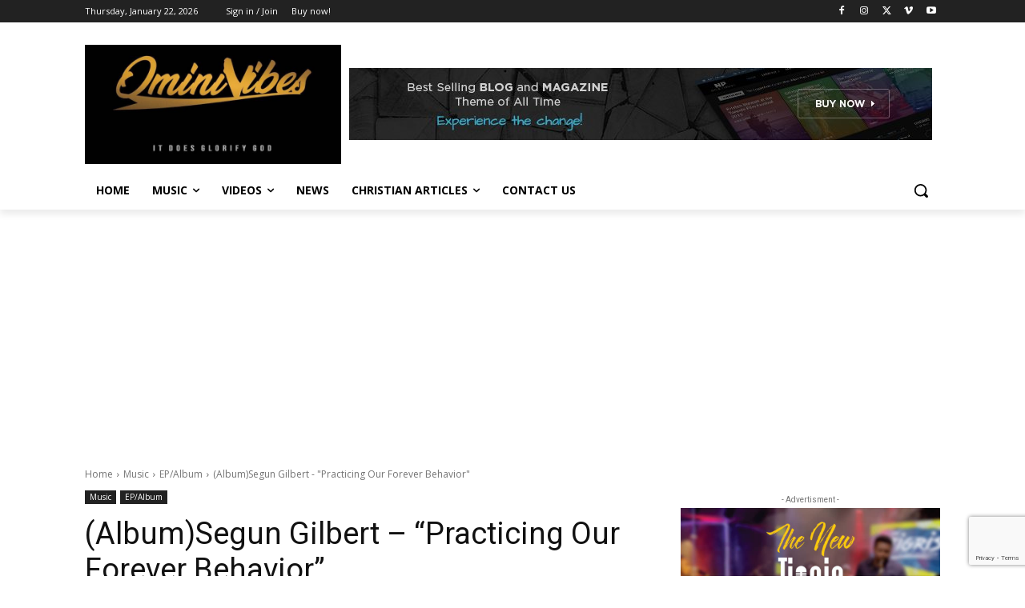

--- FILE ---
content_type: text/html; charset=utf-8
request_url: https://www.google.com/recaptcha/api2/anchor?ar=1&k=6LedK-4kAAAAAD4zTxv8XgY48Ug115a0lQ3CSs_E&co=aHR0cHM6Ly93d3cub21pbml2aWJlcy5jb206NDQz&hl=en&v=PoyoqOPhxBO7pBk68S4YbpHZ&size=invisible&anchor-ms=20000&execute-ms=30000&cb=nnmcifaywslk
body_size: 48785
content:
<!DOCTYPE HTML><html dir="ltr" lang="en"><head><meta http-equiv="Content-Type" content="text/html; charset=UTF-8">
<meta http-equiv="X-UA-Compatible" content="IE=edge">
<title>reCAPTCHA</title>
<style type="text/css">
/* cyrillic-ext */
@font-face {
  font-family: 'Roboto';
  font-style: normal;
  font-weight: 400;
  font-stretch: 100%;
  src: url(//fonts.gstatic.com/s/roboto/v48/KFO7CnqEu92Fr1ME7kSn66aGLdTylUAMa3GUBHMdazTgWw.woff2) format('woff2');
  unicode-range: U+0460-052F, U+1C80-1C8A, U+20B4, U+2DE0-2DFF, U+A640-A69F, U+FE2E-FE2F;
}
/* cyrillic */
@font-face {
  font-family: 'Roboto';
  font-style: normal;
  font-weight: 400;
  font-stretch: 100%;
  src: url(//fonts.gstatic.com/s/roboto/v48/KFO7CnqEu92Fr1ME7kSn66aGLdTylUAMa3iUBHMdazTgWw.woff2) format('woff2');
  unicode-range: U+0301, U+0400-045F, U+0490-0491, U+04B0-04B1, U+2116;
}
/* greek-ext */
@font-face {
  font-family: 'Roboto';
  font-style: normal;
  font-weight: 400;
  font-stretch: 100%;
  src: url(//fonts.gstatic.com/s/roboto/v48/KFO7CnqEu92Fr1ME7kSn66aGLdTylUAMa3CUBHMdazTgWw.woff2) format('woff2');
  unicode-range: U+1F00-1FFF;
}
/* greek */
@font-face {
  font-family: 'Roboto';
  font-style: normal;
  font-weight: 400;
  font-stretch: 100%;
  src: url(//fonts.gstatic.com/s/roboto/v48/KFO7CnqEu92Fr1ME7kSn66aGLdTylUAMa3-UBHMdazTgWw.woff2) format('woff2');
  unicode-range: U+0370-0377, U+037A-037F, U+0384-038A, U+038C, U+038E-03A1, U+03A3-03FF;
}
/* math */
@font-face {
  font-family: 'Roboto';
  font-style: normal;
  font-weight: 400;
  font-stretch: 100%;
  src: url(//fonts.gstatic.com/s/roboto/v48/KFO7CnqEu92Fr1ME7kSn66aGLdTylUAMawCUBHMdazTgWw.woff2) format('woff2');
  unicode-range: U+0302-0303, U+0305, U+0307-0308, U+0310, U+0312, U+0315, U+031A, U+0326-0327, U+032C, U+032F-0330, U+0332-0333, U+0338, U+033A, U+0346, U+034D, U+0391-03A1, U+03A3-03A9, U+03B1-03C9, U+03D1, U+03D5-03D6, U+03F0-03F1, U+03F4-03F5, U+2016-2017, U+2034-2038, U+203C, U+2040, U+2043, U+2047, U+2050, U+2057, U+205F, U+2070-2071, U+2074-208E, U+2090-209C, U+20D0-20DC, U+20E1, U+20E5-20EF, U+2100-2112, U+2114-2115, U+2117-2121, U+2123-214F, U+2190, U+2192, U+2194-21AE, U+21B0-21E5, U+21F1-21F2, U+21F4-2211, U+2213-2214, U+2216-22FF, U+2308-230B, U+2310, U+2319, U+231C-2321, U+2336-237A, U+237C, U+2395, U+239B-23B7, U+23D0, U+23DC-23E1, U+2474-2475, U+25AF, U+25B3, U+25B7, U+25BD, U+25C1, U+25CA, U+25CC, U+25FB, U+266D-266F, U+27C0-27FF, U+2900-2AFF, U+2B0E-2B11, U+2B30-2B4C, U+2BFE, U+3030, U+FF5B, U+FF5D, U+1D400-1D7FF, U+1EE00-1EEFF;
}
/* symbols */
@font-face {
  font-family: 'Roboto';
  font-style: normal;
  font-weight: 400;
  font-stretch: 100%;
  src: url(//fonts.gstatic.com/s/roboto/v48/KFO7CnqEu92Fr1ME7kSn66aGLdTylUAMaxKUBHMdazTgWw.woff2) format('woff2');
  unicode-range: U+0001-000C, U+000E-001F, U+007F-009F, U+20DD-20E0, U+20E2-20E4, U+2150-218F, U+2190, U+2192, U+2194-2199, U+21AF, U+21E6-21F0, U+21F3, U+2218-2219, U+2299, U+22C4-22C6, U+2300-243F, U+2440-244A, U+2460-24FF, U+25A0-27BF, U+2800-28FF, U+2921-2922, U+2981, U+29BF, U+29EB, U+2B00-2BFF, U+4DC0-4DFF, U+FFF9-FFFB, U+10140-1018E, U+10190-1019C, U+101A0, U+101D0-101FD, U+102E0-102FB, U+10E60-10E7E, U+1D2C0-1D2D3, U+1D2E0-1D37F, U+1F000-1F0FF, U+1F100-1F1AD, U+1F1E6-1F1FF, U+1F30D-1F30F, U+1F315, U+1F31C, U+1F31E, U+1F320-1F32C, U+1F336, U+1F378, U+1F37D, U+1F382, U+1F393-1F39F, U+1F3A7-1F3A8, U+1F3AC-1F3AF, U+1F3C2, U+1F3C4-1F3C6, U+1F3CA-1F3CE, U+1F3D4-1F3E0, U+1F3ED, U+1F3F1-1F3F3, U+1F3F5-1F3F7, U+1F408, U+1F415, U+1F41F, U+1F426, U+1F43F, U+1F441-1F442, U+1F444, U+1F446-1F449, U+1F44C-1F44E, U+1F453, U+1F46A, U+1F47D, U+1F4A3, U+1F4B0, U+1F4B3, U+1F4B9, U+1F4BB, U+1F4BF, U+1F4C8-1F4CB, U+1F4D6, U+1F4DA, U+1F4DF, U+1F4E3-1F4E6, U+1F4EA-1F4ED, U+1F4F7, U+1F4F9-1F4FB, U+1F4FD-1F4FE, U+1F503, U+1F507-1F50B, U+1F50D, U+1F512-1F513, U+1F53E-1F54A, U+1F54F-1F5FA, U+1F610, U+1F650-1F67F, U+1F687, U+1F68D, U+1F691, U+1F694, U+1F698, U+1F6AD, U+1F6B2, U+1F6B9-1F6BA, U+1F6BC, U+1F6C6-1F6CF, U+1F6D3-1F6D7, U+1F6E0-1F6EA, U+1F6F0-1F6F3, U+1F6F7-1F6FC, U+1F700-1F7FF, U+1F800-1F80B, U+1F810-1F847, U+1F850-1F859, U+1F860-1F887, U+1F890-1F8AD, U+1F8B0-1F8BB, U+1F8C0-1F8C1, U+1F900-1F90B, U+1F93B, U+1F946, U+1F984, U+1F996, U+1F9E9, U+1FA00-1FA6F, U+1FA70-1FA7C, U+1FA80-1FA89, U+1FA8F-1FAC6, U+1FACE-1FADC, U+1FADF-1FAE9, U+1FAF0-1FAF8, U+1FB00-1FBFF;
}
/* vietnamese */
@font-face {
  font-family: 'Roboto';
  font-style: normal;
  font-weight: 400;
  font-stretch: 100%;
  src: url(//fonts.gstatic.com/s/roboto/v48/KFO7CnqEu92Fr1ME7kSn66aGLdTylUAMa3OUBHMdazTgWw.woff2) format('woff2');
  unicode-range: U+0102-0103, U+0110-0111, U+0128-0129, U+0168-0169, U+01A0-01A1, U+01AF-01B0, U+0300-0301, U+0303-0304, U+0308-0309, U+0323, U+0329, U+1EA0-1EF9, U+20AB;
}
/* latin-ext */
@font-face {
  font-family: 'Roboto';
  font-style: normal;
  font-weight: 400;
  font-stretch: 100%;
  src: url(//fonts.gstatic.com/s/roboto/v48/KFO7CnqEu92Fr1ME7kSn66aGLdTylUAMa3KUBHMdazTgWw.woff2) format('woff2');
  unicode-range: U+0100-02BA, U+02BD-02C5, U+02C7-02CC, U+02CE-02D7, U+02DD-02FF, U+0304, U+0308, U+0329, U+1D00-1DBF, U+1E00-1E9F, U+1EF2-1EFF, U+2020, U+20A0-20AB, U+20AD-20C0, U+2113, U+2C60-2C7F, U+A720-A7FF;
}
/* latin */
@font-face {
  font-family: 'Roboto';
  font-style: normal;
  font-weight: 400;
  font-stretch: 100%;
  src: url(//fonts.gstatic.com/s/roboto/v48/KFO7CnqEu92Fr1ME7kSn66aGLdTylUAMa3yUBHMdazQ.woff2) format('woff2');
  unicode-range: U+0000-00FF, U+0131, U+0152-0153, U+02BB-02BC, U+02C6, U+02DA, U+02DC, U+0304, U+0308, U+0329, U+2000-206F, U+20AC, U+2122, U+2191, U+2193, U+2212, U+2215, U+FEFF, U+FFFD;
}
/* cyrillic-ext */
@font-face {
  font-family: 'Roboto';
  font-style: normal;
  font-weight: 500;
  font-stretch: 100%;
  src: url(//fonts.gstatic.com/s/roboto/v48/KFO7CnqEu92Fr1ME7kSn66aGLdTylUAMa3GUBHMdazTgWw.woff2) format('woff2');
  unicode-range: U+0460-052F, U+1C80-1C8A, U+20B4, U+2DE0-2DFF, U+A640-A69F, U+FE2E-FE2F;
}
/* cyrillic */
@font-face {
  font-family: 'Roboto';
  font-style: normal;
  font-weight: 500;
  font-stretch: 100%;
  src: url(//fonts.gstatic.com/s/roboto/v48/KFO7CnqEu92Fr1ME7kSn66aGLdTylUAMa3iUBHMdazTgWw.woff2) format('woff2');
  unicode-range: U+0301, U+0400-045F, U+0490-0491, U+04B0-04B1, U+2116;
}
/* greek-ext */
@font-face {
  font-family: 'Roboto';
  font-style: normal;
  font-weight: 500;
  font-stretch: 100%;
  src: url(//fonts.gstatic.com/s/roboto/v48/KFO7CnqEu92Fr1ME7kSn66aGLdTylUAMa3CUBHMdazTgWw.woff2) format('woff2');
  unicode-range: U+1F00-1FFF;
}
/* greek */
@font-face {
  font-family: 'Roboto';
  font-style: normal;
  font-weight: 500;
  font-stretch: 100%;
  src: url(//fonts.gstatic.com/s/roboto/v48/KFO7CnqEu92Fr1ME7kSn66aGLdTylUAMa3-UBHMdazTgWw.woff2) format('woff2');
  unicode-range: U+0370-0377, U+037A-037F, U+0384-038A, U+038C, U+038E-03A1, U+03A3-03FF;
}
/* math */
@font-face {
  font-family: 'Roboto';
  font-style: normal;
  font-weight: 500;
  font-stretch: 100%;
  src: url(//fonts.gstatic.com/s/roboto/v48/KFO7CnqEu92Fr1ME7kSn66aGLdTylUAMawCUBHMdazTgWw.woff2) format('woff2');
  unicode-range: U+0302-0303, U+0305, U+0307-0308, U+0310, U+0312, U+0315, U+031A, U+0326-0327, U+032C, U+032F-0330, U+0332-0333, U+0338, U+033A, U+0346, U+034D, U+0391-03A1, U+03A3-03A9, U+03B1-03C9, U+03D1, U+03D5-03D6, U+03F0-03F1, U+03F4-03F5, U+2016-2017, U+2034-2038, U+203C, U+2040, U+2043, U+2047, U+2050, U+2057, U+205F, U+2070-2071, U+2074-208E, U+2090-209C, U+20D0-20DC, U+20E1, U+20E5-20EF, U+2100-2112, U+2114-2115, U+2117-2121, U+2123-214F, U+2190, U+2192, U+2194-21AE, U+21B0-21E5, U+21F1-21F2, U+21F4-2211, U+2213-2214, U+2216-22FF, U+2308-230B, U+2310, U+2319, U+231C-2321, U+2336-237A, U+237C, U+2395, U+239B-23B7, U+23D0, U+23DC-23E1, U+2474-2475, U+25AF, U+25B3, U+25B7, U+25BD, U+25C1, U+25CA, U+25CC, U+25FB, U+266D-266F, U+27C0-27FF, U+2900-2AFF, U+2B0E-2B11, U+2B30-2B4C, U+2BFE, U+3030, U+FF5B, U+FF5D, U+1D400-1D7FF, U+1EE00-1EEFF;
}
/* symbols */
@font-face {
  font-family: 'Roboto';
  font-style: normal;
  font-weight: 500;
  font-stretch: 100%;
  src: url(//fonts.gstatic.com/s/roboto/v48/KFO7CnqEu92Fr1ME7kSn66aGLdTylUAMaxKUBHMdazTgWw.woff2) format('woff2');
  unicode-range: U+0001-000C, U+000E-001F, U+007F-009F, U+20DD-20E0, U+20E2-20E4, U+2150-218F, U+2190, U+2192, U+2194-2199, U+21AF, U+21E6-21F0, U+21F3, U+2218-2219, U+2299, U+22C4-22C6, U+2300-243F, U+2440-244A, U+2460-24FF, U+25A0-27BF, U+2800-28FF, U+2921-2922, U+2981, U+29BF, U+29EB, U+2B00-2BFF, U+4DC0-4DFF, U+FFF9-FFFB, U+10140-1018E, U+10190-1019C, U+101A0, U+101D0-101FD, U+102E0-102FB, U+10E60-10E7E, U+1D2C0-1D2D3, U+1D2E0-1D37F, U+1F000-1F0FF, U+1F100-1F1AD, U+1F1E6-1F1FF, U+1F30D-1F30F, U+1F315, U+1F31C, U+1F31E, U+1F320-1F32C, U+1F336, U+1F378, U+1F37D, U+1F382, U+1F393-1F39F, U+1F3A7-1F3A8, U+1F3AC-1F3AF, U+1F3C2, U+1F3C4-1F3C6, U+1F3CA-1F3CE, U+1F3D4-1F3E0, U+1F3ED, U+1F3F1-1F3F3, U+1F3F5-1F3F7, U+1F408, U+1F415, U+1F41F, U+1F426, U+1F43F, U+1F441-1F442, U+1F444, U+1F446-1F449, U+1F44C-1F44E, U+1F453, U+1F46A, U+1F47D, U+1F4A3, U+1F4B0, U+1F4B3, U+1F4B9, U+1F4BB, U+1F4BF, U+1F4C8-1F4CB, U+1F4D6, U+1F4DA, U+1F4DF, U+1F4E3-1F4E6, U+1F4EA-1F4ED, U+1F4F7, U+1F4F9-1F4FB, U+1F4FD-1F4FE, U+1F503, U+1F507-1F50B, U+1F50D, U+1F512-1F513, U+1F53E-1F54A, U+1F54F-1F5FA, U+1F610, U+1F650-1F67F, U+1F687, U+1F68D, U+1F691, U+1F694, U+1F698, U+1F6AD, U+1F6B2, U+1F6B9-1F6BA, U+1F6BC, U+1F6C6-1F6CF, U+1F6D3-1F6D7, U+1F6E0-1F6EA, U+1F6F0-1F6F3, U+1F6F7-1F6FC, U+1F700-1F7FF, U+1F800-1F80B, U+1F810-1F847, U+1F850-1F859, U+1F860-1F887, U+1F890-1F8AD, U+1F8B0-1F8BB, U+1F8C0-1F8C1, U+1F900-1F90B, U+1F93B, U+1F946, U+1F984, U+1F996, U+1F9E9, U+1FA00-1FA6F, U+1FA70-1FA7C, U+1FA80-1FA89, U+1FA8F-1FAC6, U+1FACE-1FADC, U+1FADF-1FAE9, U+1FAF0-1FAF8, U+1FB00-1FBFF;
}
/* vietnamese */
@font-face {
  font-family: 'Roboto';
  font-style: normal;
  font-weight: 500;
  font-stretch: 100%;
  src: url(//fonts.gstatic.com/s/roboto/v48/KFO7CnqEu92Fr1ME7kSn66aGLdTylUAMa3OUBHMdazTgWw.woff2) format('woff2');
  unicode-range: U+0102-0103, U+0110-0111, U+0128-0129, U+0168-0169, U+01A0-01A1, U+01AF-01B0, U+0300-0301, U+0303-0304, U+0308-0309, U+0323, U+0329, U+1EA0-1EF9, U+20AB;
}
/* latin-ext */
@font-face {
  font-family: 'Roboto';
  font-style: normal;
  font-weight: 500;
  font-stretch: 100%;
  src: url(//fonts.gstatic.com/s/roboto/v48/KFO7CnqEu92Fr1ME7kSn66aGLdTylUAMa3KUBHMdazTgWw.woff2) format('woff2');
  unicode-range: U+0100-02BA, U+02BD-02C5, U+02C7-02CC, U+02CE-02D7, U+02DD-02FF, U+0304, U+0308, U+0329, U+1D00-1DBF, U+1E00-1E9F, U+1EF2-1EFF, U+2020, U+20A0-20AB, U+20AD-20C0, U+2113, U+2C60-2C7F, U+A720-A7FF;
}
/* latin */
@font-face {
  font-family: 'Roboto';
  font-style: normal;
  font-weight: 500;
  font-stretch: 100%;
  src: url(//fonts.gstatic.com/s/roboto/v48/KFO7CnqEu92Fr1ME7kSn66aGLdTylUAMa3yUBHMdazQ.woff2) format('woff2');
  unicode-range: U+0000-00FF, U+0131, U+0152-0153, U+02BB-02BC, U+02C6, U+02DA, U+02DC, U+0304, U+0308, U+0329, U+2000-206F, U+20AC, U+2122, U+2191, U+2193, U+2212, U+2215, U+FEFF, U+FFFD;
}
/* cyrillic-ext */
@font-face {
  font-family: 'Roboto';
  font-style: normal;
  font-weight: 900;
  font-stretch: 100%;
  src: url(//fonts.gstatic.com/s/roboto/v48/KFO7CnqEu92Fr1ME7kSn66aGLdTylUAMa3GUBHMdazTgWw.woff2) format('woff2');
  unicode-range: U+0460-052F, U+1C80-1C8A, U+20B4, U+2DE0-2DFF, U+A640-A69F, U+FE2E-FE2F;
}
/* cyrillic */
@font-face {
  font-family: 'Roboto';
  font-style: normal;
  font-weight: 900;
  font-stretch: 100%;
  src: url(//fonts.gstatic.com/s/roboto/v48/KFO7CnqEu92Fr1ME7kSn66aGLdTylUAMa3iUBHMdazTgWw.woff2) format('woff2');
  unicode-range: U+0301, U+0400-045F, U+0490-0491, U+04B0-04B1, U+2116;
}
/* greek-ext */
@font-face {
  font-family: 'Roboto';
  font-style: normal;
  font-weight: 900;
  font-stretch: 100%;
  src: url(//fonts.gstatic.com/s/roboto/v48/KFO7CnqEu92Fr1ME7kSn66aGLdTylUAMa3CUBHMdazTgWw.woff2) format('woff2');
  unicode-range: U+1F00-1FFF;
}
/* greek */
@font-face {
  font-family: 'Roboto';
  font-style: normal;
  font-weight: 900;
  font-stretch: 100%;
  src: url(//fonts.gstatic.com/s/roboto/v48/KFO7CnqEu92Fr1ME7kSn66aGLdTylUAMa3-UBHMdazTgWw.woff2) format('woff2');
  unicode-range: U+0370-0377, U+037A-037F, U+0384-038A, U+038C, U+038E-03A1, U+03A3-03FF;
}
/* math */
@font-face {
  font-family: 'Roboto';
  font-style: normal;
  font-weight: 900;
  font-stretch: 100%;
  src: url(//fonts.gstatic.com/s/roboto/v48/KFO7CnqEu92Fr1ME7kSn66aGLdTylUAMawCUBHMdazTgWw.woff2) format('woff2');
  unicode-range: U+0302-0303, U+0305, U+0307-0308, U+0310, U+0312, U+0315, U+031A, U+0326-0327, U+032C, U+032F-0330, U+0332-0333, U+0338, U+033A, U+0346, U+034D, U+0391-03A1, U+03A3-03A9, U+03B1-03C9, U+03D1, U+03D5-03D6, U+03F0-03F1, U+03F4-03F5, U+2016-2017, U+2034-2038, U+203C, U+2040, U+2043, U+2047, U+2050, U+2057, U+205F, U+2070-2071, U+2074-208E, U+2090-209C, U+20D0-20DC, U+20E1, U+20E5-20EF, U+2100-2112, U+2114-2115, U+2117-2121, U+2123-214F, U+2190, U+2192, U+2194-21AE, U+21B0-21E5, U+21F1-21F2, U+21F4-2211, U+2213-2214, U+2216-22FF, U+2308-230B, U+2310, U+2319, U+231C-2321, U+2336-237A, U+237C, U+2395, U+239B-23B7, U+23D0, U+23DC-23E1, U+2474-2475, U+25AF, U+25B3, U+25B7, U+25BD, U+25C1, U+25CA, U+25CC, U+25FB, U+266D-266F, U+27C0-27FF, U+2900-2AFF, U+2B0E-2B11, U+2B30-2B4C, U+2BFE, U+3030, U+FF5B, U+FF5D, U+1D400-1D7FF, U+1EE00-1EEFF;
}
/* symbols */
@font-face {
  font-family: 'Roboto';
  font-style: normal;
  font-weight: 900;
  font-stretch: 100%;
  src: url(//fonts.gstatic.com/s/roboto/v48/KFO7CnqEu92Fr1ME7kSn66aGLdTylUAMaxKUBHMdazTgWw.woff2) format('woff2');
  unicode-range: U+0001-000C, U+000E-001F, U+007F-009F, U+20DD-20E0, U+20E2-20E4, U+2150-218F, U+2190, U+2192, U+2194-2199, U+21AF, U+21E6-21F0, U+21F3, U+2218-2219, U+2299, U+22C4-22C6, U+2300-243F, U+2440-244A, U+2460-24FF, U+25A0-27BF, U+2800-28FF, U+2921-2922, U+2981, U+29BF, U+29EB, U+2B00-2BFF, U+4DC0-4DFF, U+FFF9-FFFB, U+10140-1018E, U+10190-1019C, U+101A0, U+101D0-101FD, U+102E0-102FB, U+10E60-10E7E, U+1D2C0-1D2D3, U+1D2E0-1D37F, U+1F000-1F0FF, U+1F100-1F1AD, U+1F1E6-1F1FF, U+1F30D-1F30F, U+1F315, U+1F31C, U+1F31E, U+1F320-1F32C, U+1F336, U+1F378, U+1F37D, U+1F382, U+1F393-1F39F, U+1F3A7-1F3A8, U+1F3AC-1F3AF, U+1F3C2, U+1F3C4-1F3C6, U+1F3CA-1F3CE, U+1F3D4-1F3E0, U+1F3ED, U+1F3F1-1F3F3, U+1F3F5-1F3F7, U+1F408, U+1F415, U+1F41F, U+1F426, U+1F43F, U+1F441-1F442, U+1F444, U+1F446-1F449, U+1F44C-1F44E, U+1F453, U+1F46A, U+1F47D, U+1F4A3, U+1F4B0, U+1F4B3, U+1F4B9, U+1F4BB, U+1F4BF, U+1F4C8-1F4CB, U+1F4D6, U+1F4DA, U+1F4DF, U+1F4E3-1F4E6, U+1F4EA-1F4ED, U+1F4F7, U+1F4F9-1F4FB, U+1F4FD-1F4FE, U+1F503, U+1F507-1F50B, U+1F50D, U+1F512-1F513, U+1F53E-1F54A, U+1F54F-1F5FA, U+1F610, U+1F650-1F67F, U+1F687, U+1F68D, U+1F691, U+1F694, U+1F698, U+1F6AD, U+1F6B2, U+1F6B9-1F6BA, U+1F6BC, U+1F6C6-1F6CF, U+1F6D3-1F6D7, U+1F6E0-1F6EA, U+1F6F0-1F6F3, U+1F6F7-1F6FC, U+1F700-1F7FF, U+1F800-1F80B, U+1F810-1F847, U+1F850-1F859, U+1F860-1F887, U+1F890-1F8AD, U+1F8B0-1F8BB, U+1F8C0-1F8C1, U+1F900-1F90B, U+1F93B, U+1F946, U+1F984, U+1F996, U+1F9E9, U+1FA00-1FA6F, U+1FA70-1FA7C, U+1FA80-1FA89, U+1FA8F-1FAC6, U+1FACE-1FADC, U+1FADF-1FAE9, U+1FAF0-1FAF8, U+1FB00-1FBFF;
}
/* vietnamese */
@font-face {
  font-family: 'Roboto';
  font-style: normal;
  font-weight: 900;
  font-stretch: 100%;
  src: url(//fonts.gstatic.com/s/roboto/v48/KFO7CnqEu92Fr1ME7kSn66aGLdTylUAMa3OUBHMdazTgWw.woff2) format('woff2');
  unicode-range: U+0102-0103, U+0110-0111, U+0128-0129, U+0168-0169, U+01A0-01A1, U+01AF-01B0, U+0300-0301, U+0303-0304, U+0308-0309, U+0323, U+0329, U+1EA0-1EF9, U+20AB;
}
/* latin-ext */
@font-face {
  font-family: 'Roboto';
  font-style: normal;
  font-weight: 900;
  font-stretch: 100%;
  src: url(//fonts.gstatic.com/s/roboto/v48/KFO7CnqEu92Fr1ME7kSn66aGLdTylUAMa3KUBHMdazTgWw.woff2) format('woff2');
  unicode-range: U+0100-02BA, U+02BD-02C5, U+02C7-02CC, U+02CE-02D7, U+02DD-02FF, U+0304, U+0308, U+0329, U+1D00-1DBF, U+1E00-1E9F, U+1EF2-1EFF, U+2020, U+20A0-20AB, U+20AD-20C0, U+2113, U+2C60-2C7F, U+A720-A7FF;
}
/* latin */
@font-face {
  font-family: 'Roboto';
  font-style: normal;
  font-weight: 900;
  font-stretch: 100%;
  src: url(//fonts.gstatic.com/s/roboto/v48/KFO7CnqEu92Fr1ME7kSn66aGLdTylUAMa3yUBHMdazQ.woff2) format('woff2');
  unicode-range: U+0000-00FF, U+0131, U+0152-0153, U+02BB-02BC, U+02C6, U+02DA, U+02DC, U+0304, U+0308, U+0329, U+2000-206F, U+20AC, U+2122, U+2191, U+2193, U+2212, U+2215, U+FEFF, U+FFFD;
}

</style>
<link rel="stylesheet" type="text/css" href="https://www.gstatic.com/recaptcha/releases/PoyoqOPhxBO7pBk68S4YbpHZ/styles__ltr.css">
<script nonce="2J3C31vyx6-4Lzeg6qKEyw" type="text/javascript">window['__recaptcha_api'] = 'https://www.google.com/recaptcha/api2/';</script>
<script type="text/javascript" src="https://www.gstatic.com/recaptcha/releases/PoyoqOPhxBO7pBk68S4YbpHZ/recaptcha__en.js" nonce="2J3C31vyx6-4Lzeg6qKEyw">
      
    </script></head>
<body><div id="rc-anchor-alert" class="rc-anchor-alert"></div>
<input type="hidden" id="recaptcha-token" value="[base64]">
<script type="text/javascript" nonce="2J3C31vyx6-4Lzeg6qKEyw">
      recaptcha.anchor.Main.init("[\x22ainput\x22,[\x22bgdata\x22,\x22\x22,\[base64]/[base64]/[base64]/[base64]/[base64]/[base64]/KGcoTywyNTMsTy5PKSxVRyhPLEMpKTpnKE8sMjUzLEMpLE8pKSxsKSksTykpfSxieT1mdW5jdGlvbihDLE8sdSxsKXtmb3IobD0odT1SKEMpLDApO08+MDtPLS0pbD1sPDw4fFooQyk7ZyhDLHUsbCl9LFVHPWZ1bmN0aW9uKEMsTyl7Qy5pLmxlbmd0aD4xMDQ/[base64]/[base64]/[base64]/[base64]/[base64]/[base64]/[base64]\\u003d\x22,\[base64]\x22,\x22M3RqD8KUw4XDv8KWwoUpw77DocOiUMO8w7tNwqgGfxjDi8K1w5gFezNjwqBMKRbCuCDCugnCpxdKw7Q1esKxwq3DtC5Wwq9ZJ2DDoQHCmcK/[base64]/Cl8K/EcKbw4zCi8KXEk4RQE1VNMOhXUjDlsOIEH7Ck1U5RMKIwovDtsOFw65xQcK4A8K+wqEOw7wCdTTCqsOnw6rCnMK8SBodw7oKw7TChcKUSsKkJcOlTMK/[base64]/[base64]/wp/CvhTDpD7CgMOCeUNowo4NwpZLTcKsegvCiMOOw77ClzvCp0pdw5nDjknDqCTCgRVvwqHDr8OowqwGw6kFa8KIKGrCiMKqAMOhwqzDgwkQwrLDmsKBAQQmRMOhH2YNQMOndXXDl8Kxw6HDrGtyNQoOw6DCkMOZw4RXwqPDnlrCkRJ/w7zCkwlQwrgwdiUlZW/Ck8K/w7HChcKuw7I5NjHCpxxqwolhNMKxc8K1wqPCuhQFVTrCi27DkE0Jw6kXw5nDqCtCWHtRDMKgw4pMw4V4wrIYw4fDrSDCrTbCvMKKwq/DlCg/ZsKtwqvDjxkZfMO7w47DjcK9w6vDol7Cq1NUWcOlFcKnA8Khw4fDn8KzDxl4wrHCtsO/[base64]/KGdXwqtTw54Nb8KjIMOGw5PDlA3CrXZSblLDiDLDnsKIAcOiQ0I2w4QLVBPCuhdDwqk+w4PDmcOoC3DCmGfDvMKvdMK/[base64]/DucK+ZnLDjExkeMKvOVbDn1HCmFHDog1iFMK7FcO6w7bDoMKCw6jDiMKWasK9w7fCnG/DmUzDiCgrwq1UwpRAwrxOD8Khw6PDt8ONIcKYwqvCnh7DlcKKY8OKw4/ClMKtw6jCssKsw5JiwrgSw7NSaBPCtCLDtG8JesKrScK2SsO6w4XDvlQ/w5JfYknClAZQwpQVLCLCm8K0wojCtsODwonDhRAew7/DpMOXW8OWwop1wrdtc8K2wotUYcKjw5/[base64]/CtTEWwqfDr8O+w5QIIMOqeFnClsKyZm3Cs29cWcO/FcK8wozDg8KtVsKBNcOpPHRvw6PCl8KUwpnCqMKDIifDg8OZw5N8eMKww7jDpsK3woBVERPCn8KVE1AsWRLDhMOOw5PCjMKrGkk0K8KWMMOjwqYswo03f3nDgMONwrUkwoHCvV/DmFvDtcK3aMK4SQ0fK8O6wrhXwpnDshLDucOHUMOTfRfDpMKfUsKRw7wddjEyDUJFZsODU23CmMOxR8OPw7HDnMOkH8Oyw6hEwqPCpMK/[base64]/wo5kw6w0V8Onw7JwW1nCrjhww5sQbcOCV0zCujPCrD/Cp0hkKcKUDsKhWsOHAcKLSsOxw4MpJ11LFxfCjcOLSwLDlcKfw5/DkzPCjcOIw7BWfC/DlGDCg2l2wq4OWsKCHsOvw6RMDG45V8KRwr9UOcOqVxrDgCbDhjooEyktZ8K+woJfecK0wpgXwrRlw5vCjHhfwrt7dzbDpMOpcsOwAiXDvBRoFUjDtGbCgcOHTcObGyYXV1vDh8OgwqvDjRnCgzQfwr/CpWXCtMKQw6/Dk8O+NcOSwpbDqMK8EQckHcOuw4XDgxtaw43DjnvDrsKHElbDgGltejwtw4XCmn3CtsKVwqbDl25vwocHw5VXwqdhdEHDjlTDscKKw6PDpcK3W8KlQztpYC/DocKcHw3Dul4DwpnCjG9Mw40xFllkfCxSwqfCr8KRIRIGwp3Cp1V/w7g8wrDCj8KEewLClcKWwr7CjXPDsREGw5LDlsOBFMOcwozCksORw6BTwpxRC8O2CsKBNsOywoXCmsOyw7jDhkjClT/DlsOoQMKWw5vChMKmaMOCwowkaDzCtAnDqjFKwpHClkp7wojDiMOFJMKWW8OyKz3ClnHCuMObOMOtwopZw4rCocKywrLDiwZrKcO2NAXCmGfCrUbDgEjDn3BjwosDHcK5w47DjcOvwqJifRTCnHVXaHrDtcOqIMKHZCwdw4xRfMK5fcONw4jDjcOxIgzCk8KDwq/DqndqwrvCusOkHsOgfMOFAxzDtsKuMcOFbyI7w4kowprClMO9L8OgOcOQwoDCunrCtFIAw53DvRnDshNdwpXCpj0dw7lXAWQcw7hdwrtrHQXDuTHCpcK/w47ChHnCvsO7GMODOGBXM8KgOcOlwpjDpUrChcOPZcOyMD/DgcKGwoPDtsKVFxLClMOBf8KQwrpJwpjDnMOrwqDCi8OLZx/ChAXCs8Krw70VwpzCuMKwPikAL0pKwqvCiVFANC7ClwZMwr/[base64]/DjXfDphLCmErDoisBTHnDlH81MRdYFMKoZDLDk8OIwp/DusKQwrh0w58Uw5LCs1LCikVLd8KVGjsveCPCo8O5FTHDicO7wpHDmhx3IXPCkMKWwqBcccOYwrwlwoV3F8O/aBI+N8Osw6kvZ0dgwq8UVcO1wqcIwqZmAcOURBbDm8Opw5QFw4HCusKXEMKswoZjZcKkdVHDnVTCqVrDmEN/w4lYRysLZT3DhC91a8OTw4cYwoTCisOWwrvDnXgkNcKRaMK6QWReEMOxwoQUwovCqS5+wr89wpFnw4jChzt1PAlQM8K2woXDkxrDpMKZwozCrA/CsUXDqG4wwpvDgzZ2wq3DrhxaacOdQRMLPsK/BsOTDCTDlcKbMsOuwpHDvMKwEDxvwqxyQxZYw7h2w7jCp8OKw4TDkTLCu8Opw6MJU8KBVX/Cg8KUQ3F/[base64]/CtjvDhMKow5RZdcOedsKJwq5BFwrCnDnCsyZrwqV5RCjCg8K/w4bDs0wmODl7woZuwoxdwo1IFDTDgEbDlx1Pwol6w7sPw7RxwofDrlfCgcKqwpfDpsO2RSY2w4/Cgz/DtMKPwpjCnRPCiXAAC0hPw43Dsz3CtSZ8NsO+V8Ksw6pwGsKXw5XDocK7JcKZN3JmbQsjS8KbMsKRwoRTDmvChcOawqMQCQJAw6IsTQLCrDHDlW0Zw73Dn8K4MCbCk2QBU8OvG8O7wozDjBEfw40Uw4XCtzs7FcO6w5LDnMOwwq/DuMOmwrlvBsOswo41w7XDoSJUYV0pMsKEwrrDqsOowqHDgcOUH3ddZghdVcOAwpkTwrVkw6LDtcO9w6DCh3dnw4JTwpDDoMOEw6vCrsOCPANnw5I2Eho/wpHDuzNNwqZ9wqLDscKzwo5JHlEYOMOjw6NVwpsUVRkEYMOGw54EZ0scXQvCn07DvgQJw7bCtFzDqcOBAGNMQMK1wr3Dhw/[base64]/DiMO6MU9IOMKbwpdJR8K9wrfDjE04SGgdVcOvd8KowojCncO0woQTwqnDhTnDpcOFwokQwo57w6BHHl3DtWZxw6XCuEvCmMK7f8O+w5ggwq/CgsOAVsOERsO9wod+XhbDoARFecKtTMKAQ8K8wr4dd13DhsKmEMKDwoLDmcKGwpwPHVJswoPCmMOcJMOBwqNyYQPDrV/[base64]/UcK2QgUkw63Cq8KNHXlGWMOcdH1dwoXDtcOqwoNHw7LDnn3DrTPCs8KzOX/DolgNCXF1DUkpw7kow5/[base64]/M8OSI8Oaw4rCgjJ9KmMsw6nDn8KbQQbCrsOOw5PDnx/CmWbDhVfCrRJsw5rDqcOQw7TCtCEPCWoMwqtcfMKrwp4mwqrDnx7DixLDr3pFSTnChsKtwpfDtMKwUnPDgVrDgCbCuyLDicOvcMKiLcKuwo5iCcKSwpF9csK2wrE6a8Opw65Tf2xzcWTCssOnIizCkjvDg17Dnx/DnFBhbcKgZQgfw6HDkcK2w6lCwpxXDMOSXzHDtQbCsMKyw6pHX1zClsOmwpo/[base64]/DvMKcwqZWw7jDnzoaXRHCkxZMGGksIAoUw54FTsOLwr0wU17CkgvCiMOFwqlfw6F0FsKpaG3Dl1JxaMKKcUBQw5TCo8KTTMKuRyZ/w60pVULCkcKRPwnDuy8Rw67CrsOfwrciw4HDucOES8OfdgPDv1HDiMOiw43Cn1xAwqrDmMOHwqjDnBYrw7ZnwqIrAsKbN8Kkw5vDm0dQwokrwq/DiXQzwprCiMOXUTLDmcKLJ8ONOUUMC3fDjQkgwrbDrMOpXsO8wo7Cs8O/[base64]/[base64]/Cr1ZqOghwwqJzw5rCtVZmwohhwrlkRwXCtcOPAMOrwqzCimgOIQZwO0XDrsKUw5DDhMKYw7Z+YsOjK01wwpTDkC1Sw5/Ds8KDKC7DpsKWwocDBn/Csh1Zw5QLwoHClHouUcO7Rmhlw6ouIcKpwo4EwotnS8O+KcKrw7VlIBjCu1rCtsKMGcK/[base64]/LDXCpBjDhjDCm8OcwpfClmLDlXfCjcKpLE4Nwp7DhcKdw5bDucO/[base64]/DssOnwpDCgcOtwqzCuQjDswfDp8Oew63DjMOhwrMEwrduJsONw50pwqZcAcO7wqUMecK6w50aSMKwwpU9w752wpTDjxzDnjbDoDfCmcOdJsKBw4F9wprDiMOQLsOqPzgOK8K3bhFvL8OSOcKPUcOhMMOcwr/DtmzDmsKDw7vChzfCuntSbGDCsSoSw7xXw6g8w53CvgLDs03DocKXF8K2wqFDwrrDusOgw7zCvFcfQ8KZB8KNw4jCvcOXGxdHDXvCtS1Swo/[base64]/wpwHMcK8wo/[base64]/w7HCuzsWG8K/[base64]/Ch1rDlcOQwpnDrDFxw6fCkcOAfMORYMObwoQvfHhfw5HDvMOow5w9elTCiMKrwq7Cm3oTw73DtMOxcGHDtcOVJ2/CtMObFgDCtnEzwoXCqgLDqURTw71LPcK9N2VawpXDgMKtw4HDssKIw4nDoHxAG8KCw5PCq8K/[base64]/[base64]/[base64]/DiMOPwr8GbC/Ck8Kmw67CuMOPJHzDv8OCwpjDmMOSMA/DrS8HwqhJJ8K9wrrDmnxKw6QmfcO9TWI6blxKwq/DtmkDDMO5aMKyAEwZU3hhK8Oaw6LCrMOjacOMCQFrHVHCrz8bTGvDsMK/[base64]/w41aR8K+RMOVC8OHwqnCikzDg8OCCR/DnEvCkVkRwoTCi8K5DcOjw5QiwocxGVsSwpQDEMKdw5UwHmkzwoQlwpjDlUrCu8KTEUQ6w7nCtCpEDMOCwoTDtsO1wpTCu0bDrsKzXhh4wrDDtUxbOcOSwq5RwpbDucOYw6J7w69Bwp7CslZjTi/[base64]/[base64]/dl/DqG/DpnzDm13CkMOWPsOSbVLDk8KAHsOcw7h0HX3CnlTDrETDtkghwobCihsnw63Cp8Kswqd1wo5TFADDt8KQwqB/QHpZLMKgw7HCiMOdA8ODFsOuwpgELsKMw5XDqsKUJCJbw7DDtj1hezNuw4XCnsKWIsOTVUrDl384w59XIBfDuMOew5VpJg5fBsK1wp8xIsOWKsKCwo41w4MAfmTCmUhnw5/Cs8KVOz19w5JhwocIZsKHwqbCmlvDgcOtecOEwqDDtQFaIkTDqMKzwr7DukrDmVdlwooPYEfCuMOtwqhmecOMJMKcKnlVwpDDnl4fwr9HbCnCjsOKBFYXwqxbw5/DpMO7w65Jw63CnMKfE8O/w442T1t5FwcJTMKZN8K0wqEkwotZwqpoNsKsP3NmVx5DwofCqT3DvsOkIDcqbD0bw7HCqGd7R18SJ27DqAvCkTU0JwQcwo/CmErCuyocYiZaCwMSAsOuw4w9J1TCucK1wq4swosHWcODN8O3FQBSL8OmwoN8w4lQw53DvcOcQMOOSm/DmMOuC8KGwr7CtzFnw7PDmXfCijjCl8OVw6PDksOtwo8Pw6E1KS4YwpN/WwRiw6fCpMOVMsOIw5bCscKIwp80EcKeKxtew4oKJcKow4U/w7pOZ8KZw69Vw4QlwpvCs8O6HRzDki3DhMOTw7jCkVFHBcOewq/[base64]/Di24jw4PDgcKaw50EZQvCpEnCkcOCw7UVw67DksOJwqbCokDCn8OqwrnDkcOuw61KAzHCtzXDhAUIVGzCuEUCw7E3w4/CmFLCuVjDt8Kaw5HCvQoGwr/Ck8KJwo8YasOywptOHFTDlk59SsKfw7pWw4/CsMObw7nDhsOsfXXDncO5wprCgC3DisKZDsKtwp/CnMKtwp3CiTRGM8KiTy9Ew45Pw61Twoxiwqliw5PChGg2J8OAwppKwoFUEFMuwrzCux7CuMKBw63CmzrCjMKuwrnDvcKMEGlFKxdoaVdcNsOzw7LCh8Kow4hKcUEoAsOWwpAjak/Cv3JEeU3DmyRTE0kgwp/DusKmKC1tw55ow552wqfDnl3DncO4FHvDoMOvw5Z5w4w5woY7w73CvBxCesK/XsKdw710w6sjCcO1XzI0D1DCuBfCt8O5wpfDpGdbw77Cu33DhcOHE2XCq8KnMcO9wo4IG1rCpHgtYUnDt8KtfsOTwoV6wqhSNiJbw5/Cp8KEHsKowqxhwqbDrsKXacOmbAItwoEibsOVw7TChw3Ds8O5bsOUckfDn3c0DMO0woFQw4fDgsOsE3h6HWZpwrJYwrQMH8Ouw4kdwoHCl1pFwofDiFlBwo/ChypFSMO5w53DpMKsw6LCpj9TAWnClMOHVRdyf8K6AT/[base64]/ClhVJJXTDkSHCtsK9w4XDtTADwp1Yw6Yowrs4SMKNS8OxHQbDiMKvw55/CjACRcODKCcXQsKRwo5aacOxLMOcU8KlaCnCmno2H8Kpw7UDwq3DkcK2wrHChMKUEjoywrMaJ8K0wpzDncKpA8K8A8Kgw5xtw6ZbwqPDtwbDvMK+Vz0TfmHCun7CvDZ9b35QBWDDti3CvFTDk8OzBRA/[base64]/ZQvDucKkw5V5JcOMBCLCqsOpwoLCmcKmwqpBwpFfXH5hJkbCkQ7CkmvDjmvCrsKMfsOhfcOlCG/Dq8OVSWLDoktvXnvDsMKOFsOUwqQKLVM5FcO/KcOvw7cyWMKjwqLDkUh2QTLCmD4IwrNWwoLDkGbDhh4Xw7FjwpzDikfDqMKAFMKhwqTCiHdGwo/DjA08K8KOL2Ugw7ALw4I2w5UGwqh6aMOoe8OoVMOXP8O/McOHw47Dm0PCpgrCl8KGwpjDvsKZSmfDhjYPwpXCn8OIwovDlMK1KDE1wpsHwrjCvC0zWsKcwprCog9IwqJow6Npe8OkwpnCsVYaFBZyaMKffsOtwrIaQcOidm7CkcKMOMKJTMKVw6wwEcOVP8K8w5UVVB/[base64]/CjAptwpnDicO0w4/Di8OHAyVIAsKqaTDCg8OXQcOfLCXCvh8twrDCr8KLwp3Dj8Klw5lWXsOcPGLDrMOjwrF2w47DjQ3CqcOKZcOdfMKee8KwAnZUw7VbIMOMI3PDtsOffT/DrTjDhDcTRsOww6tIwr9RwpkSw7Vxwo9hwodPc1kEwoYIw6VDaGbDjsKoNcKMT8K2N8KkXsO/XDvDsy4Bwo9Ic1LDgsK+EmNXT8K0Um/[base64]/Dj8Owf8Ovw4YBwoZBGsK8XsOnwrUnw54sWlPDmx1ow6vCkwILwqQnMifDmsKMw4/[base64]/Ch8KBw4hHwqxhLDtmZMKDw70xw6IQwrE1W8KXwo4QwpNNFMOdAcOxwrwGwqbCiijDkMKzw4LCt8OnPCgsUsO4aTTClsKzwqBhwonCs8OtEMKzwpvCt8ONwq8gRcKVw60TRznCiTAGecKOw6zDmcOsw7IvBSLDuSnDksKeA37DkhhMaMKzOk/DocOSccO2P8O5w7VwYMOowoLClsOYw4HCsSNnLlTDtjsrwq1Pwp4NHcKxw6LDtcO1w5cEwpHDpj8Tw6zDnsO5w6/DiDMQwo5jwrFrN8Kdw5HCsQDCgXHClcOhZMOJw5rDqcO9VcKjwovCo8KnwoY0w54STVDCrcOYIzVzwovDj8ODwqzDgsKXwq1NwoXDnsOewr8pw6XCl8OuwrnDosOcfgseaCXDncKnEsKTfR7DhQQpPVbCqBljw5LCsyzCl8OXwqc9wrxfKBtWQ8Kkw4FyOFVOwo/ClhsNw6vDqcOJXjp1wp8Zw53DjsOWAsOHw6zDlHgMw7TDncO9U2jCjMKsw43CvjQHPWZfw7ZIJMKCfCDCvgDDjsKuPcKEBsO7wpDDiw/CgMOFasKVw47ChcKYOsOcwrVGw5zDtCFMWsKuwq18HinCjGnDlcOewo/DoMO6w5V6wr3CmlRvP8OFw6VQwqRgw61Tw7bCpMKCNMKLwobDr8O6fEwNZ13Dl09PWMKswqgUeXQ5ZEbDskLDgcKQw71wBcKRw64aRcOqw4LDhsKKYMK1wpBAwpV+w7LCh2/Clg3Ds8OKIsO4V8KwwpXDpUdObHsfwpLCnsOScsO9wq4eHcOuZizCtsK2w5vChDDCncKqwonCi8OSCsOwWmJRfcKlCj8Cwqt/w7XDhTprwpNWw6sVbSXDk8KKwqN7CcOVw4/CtT12LMO/w4DDgCTDljU+w707wr4oEMKhVWoRwoHDi8OMTmVIw4tBw43DlGsfw57CgFJFaSXClW0GXMKswofDg018VcOQbRR5HMOdKRYKw6XCjcK/UhbDhMObwpbDrAMSwoLDhMOlw7ZRw5DDo8OdNcO9Ow9VwpDCnw/Dh2U0woPCjTt5wonDscK4Z0hcEMOFIQlneW/DqMKPZMKZw7fDosOgdl0RwqpPJcKMeMO6CcOnB8ONCsOzwq3Cq8OVU3PDkSYkw6XDqsO9TMKqwp1rwobDs8ORHBFQU8O1w7vCvcO4WyotDcOSw5REw6PDqE7CuMOAwqdVTsOUeMK6A8O4wrTChsKgAXJqw5tvw4sjw4PDk0/CvsOeTcOrw4vCiXknwok5w54xw5dFw6HDonbDuinCt21iwr/DvsOPw5/[base64]/CpMKlw4/DkA7ChMKkSi8Sw6nDnRcNcRlxTh8OVhZCw47Dp3Z3G8ONb8KvWxBCPcKqw4XDh0h5ZUDCiBtiaHwxJ1bDjlzDqi7CpgXCg8K7KcOWbcOqDsOhE8O6S0Q0GAM9UsK/[base64]/wrnDu37Dl8KLw4nCisKte8KNwrzCtsO/QcKww7HDhsKgesOiw6xEK8KGwqzCnsO0fcOUIcOlJg7CtFk2w60tw7TCucOdRMKVw6HCqn57wpbChMKnwrpLbhrChMO0T8Orw7TCnCvDrAEBwoJxwoAAwolweCLCiXwSwofCocKTZsKbGG7CuMKSwo4fw4nDjAptwrB+GyjCt2zCkCV5woYewrdmw4Fab1/CtsK1w7EiYjlOd1IwTllxaMO0cSASw4JOw5/CoMOuwoZIBGNGw505f315wrfCuMObJ2jDknJySMKtelV1esKaw4vDhsOswocEC8KGRwI9GMKmf8OCwog0ccKESWbDucKNwqHDqcK+OsO5QQ/DhMKtw7LCrjrDpcKLw75Rw5xKwq/DgsKWw6MPPmwIGcKjwo14w43CqFB9wq43EMKkw7Mdw79zHsOSCsKVw4DDr8OFXcKIwolSw4zCpMKiYRFWDcOqcmzCvMOawr9Jw7hbwok+wrjDjsODW8K4woPCssOuw68uXkHDj8KCw67CsMKSADd7w67DtMOjNl/CpcOvwpnDrcOhw7bCt8Oxw4AUw4/CoMKkXMOHRcO0GxbDnHvCssKAcAfClcOqwp3Dr8O1N3QAcVwrw6gPwpBIw4sNwrZ0ClDCjkjCiGLCgW01ZcOKEjsOwrYowp7Dih3ClMKrwp5ME8OkfwjCgkTCk8OHVA/CmnHCkEZvV8OcSFobdkvDm8Olw5hJwo9qdcKvw73Cm2bDg8ORw7cswqTDrGfDuA0OTRLCj3Q1UcKiLsK/JcOPasOtOMOdU0HDusK6Y8O9w57DkcKkOcKsw753J0nCoX3DrRDClcOiw59MKlPCshbCnxxewppHw7t/[base64]/Cr8O6fcOKwrzDhWfDhcK1CMKEfMK6w71fw5DDizhWw6fDvMOrw7fDpnHCpsK+aMKeRE0UM3c3aQB/w6VZfcKXKMKyw6bCnsOtw5XCvDPDqMK4LXrCgFHDpcOKwqRqSCEKwronw4dkw4vDpMOMw7HDpMKLdsOCHCY4w5QVw6Vewp5Ow6HDisO2cxfDqcKoYH3ClAbDhizDpMOywoDCk8OAV8KXacOWw7M0P8OSBMKfw5BxbXjDqWLDnMOzw4/Dn3kcPMKLw4QzZUI+fxUuw7fCtnbCpEMvK0PDiF3CgMK1w5TDocONw5DCnzZzwpnDrHHDs8OswprDsSZ3w6V4ccOew7LCkBoIwoPDh8Odw5JowpfDu0bDrVPDsFzDh8OqwqnDnwnDu8KhfsOWTAXDr8O/[base64]/[base64]/CiiFyfcOnDMKNOsKWwrvDkMOQOcOkccKdwozDvQvDinPCg2XCvMKawqvChsKrHGTCrW5OUcKawpjCvmQGWwcgOHxGecKnwpFbDEMgKm8/w68Ow7Alwo1bKcO2w70FBsOpwrUFwpbCncKnFElSYBTCrHoaw6nCgcOVOEIQw7lvBMOTwpfCuEPDkmYiw7MKT8KlFMOSfR/DmR/DvMOdwr7Ds8OBYj8oeXB+w45Hw6cHw6jCucOAJ0XDvMK2w4t9aA1Rw6Adw47Dg8OAwqVvXcOYw4XDuCLDgHNdCMOQw5NoP8KnMWvDosKaw7Nrwq/CnsOAShLDk8OnwqAow792w5jDgyEHZ8K9N2g0Rl3Dg8KqLj99wq7CiMOcZcOGw7/DtxwpL8KOPcKtw5nCml8ceknDlA1pOMO7CcKKwrkOFRLCkcK9JRlTAiRZQGFgCsO6Yj/DsWzDnHsDwqDCimhCw41zwqPCqlnCixpuCmHDgsO/R33DuFYAw43DkyPCicOHSMK6Mxxbw6vDnFDDoFV1wpHCmsO4LsOmC8OLwrbDgcOyRU5ZaFnCl8OzFRfDg8KHMcKqSMKTCQHDokZnwqrDkzzCgXTCrSESwovDpsK2wrbDhG54R8Oew7IsaSQKwpxdwqY7XMOuwrlzw5A7NigiwokcOMOEw7rDucOTw7IJN8OVw6/[base64]/CoMKEYRTDpzbCtcKAw5rDkgbDpcKKw59PcyHCiHdra2zCpcKRLzp5w73CrMKTa093VsKST2nCgcKXTHrDlMO9w5VmfXcETcOEB8KKTw9LNQXDvETCjXlMw5XClsKnwpVqbV/Cm2ZUM8KHw6TDqW/[base64]/[base64]/wp9jwoPDosK+dUZ1w6nCgcKBw7g8UsOeYzcTwoAFYHDDqMOmw4BBUMOGVD9dw5fCvnImWEVmQsOxwr/DqkFMw6NyIcKrAsKmw4/[base64]/[base64]/ayR9dTDCjsKQWMOawoIEw47CvDgkwoUbw4LCm8Kga2J1azYhwrLDsAvCoWTCs1LDm8O3E8Kkw47DtQLDjMKSZB3DjRZWw7U7f8KOwpjDs8OnUMO1wo/[base64]/CpRfCusOoJMO5dcKvw6HDoAnCscKrHTFSBBXDnMKnJVUUJDFDZcKOw6DCjhnCnGfCmhY+w5J/[base64]/e8ONGMKow6DDksO/[base64]/Dlx0rwohVfRPDlsKGw5/DoEbCknfCtsKLwppnw4cww7cWwoEowobCnRw0DMOHTsOBw6LCoAdiw71jwrE2K8Orwp7DgDHChcK/[base64]/DgcOuZ2/Dv3FZwrzCrBwSE0sNCsKNesOfaTdCw7/DimdUw7jCpgxeYsK5cwvCisOOwo0nw4Nzwpgyw4vCtsKJwqPCoWzCkEtFw58sQsKBa0HDp8O/[base64]/w5XDvgTCrQ7DtARJKcKbJ8OSwpDDrX3DhB1ody3Drx0/w7pww5Nkw47CgFLDhsKHBTzDlMOLw6tXRcKuwpnDum/CpsK0wpAjw7F0QsKLNsOFIcKdYcOpHcO5LFvCtFfCsMOaw6HDuhDCpDklwpkWNUDDpsKOw77DpcKhXUrDhUDDtMKrw6jCn1RpQ8KBwoBWw5DDvxvDqMKIwoITwrE0RkLDowo5WjzDgsOfE8O6G8K/wqDDqTMLcsOmwoAyw7nCvWohSsO7wrclwobDk8KgwqthwokCYSlMw4UzIQ3CssO8wrQSw63Dvxkowq4+aCtQAF3CjEB/wpDCq8KXTsKoCcOjTirCtcKnwq3DjMKKw69ewqh/OQTCnBfDlB9dwovDkkMEGG7Ct39TUFkSw6DDi8Kvw4Ncw7zCqcOyJ8OwFsKkIMKiN2xIwpjDkxnCshfDtibChU7CucKRC8Ogfm8YLU5ONsO1wolvwoh4UcKNwq3DtHAFOzwuw5/[base64]/CsjDClcKNB8OAwrMeazgIw6lgNjDDkip8fH4zJh1OXwQUw6QTw69sw5gmDMKgLMOMTUfCtihwKzDDrsObwprCjMOswrJhU8KuGkzCknLDrU4Xwq5UQMO+fg9sw6ogwrbDrMK4wqwKdgsew40rX1zDu8KoHR9kZhNNZVdbZRtbwppQwqnCggktw44iw508wq4Hw54/w4kiw7E0w4XCtxPCiCZSw5LDpmJOKzw1W10fwp0+N0VTCGHCmsOrw4nDt0rDtn/[base64]/[base64]/DmcOHwpbCpGt/GMKlwovDnsO3OXZOTivCqsK/OXXCoMKvMcODw7PCuEJLJ8Oqw6AXOcOnw5cBYsKOB8KDeGxowo7DrsO4wq7CuwkswqcHwprCkybCrcKbZV1Mw65Sw6QUHjDDusOyf23CinEmwphbwrQ3acOxdAM4w6bCisKODcKLw4trw5RGbR0AYWTCqXk7W8K2ZTDCh8OOYsKbT3cVLMKcBcOjw5/[base64]/Cv8OWwrcPSnrCk2XChkvDgSISw4Fuw7TDtsKqwpbCssKRw53DvnTCocKhR2DCl8OwP8Kfwqc5LsK3RMO3w5cCwrI/IzPCkBfDhn97cMKTKE3CqjbDrVoqe1lww44Pw6p0woA3w5fDs23Dm8Ktw70eesK0IkbCkREiwonDtcO3fU1EacKiOcOFRW/DtcKuSBx0w7EYZcKYK8KEYlpGGcK8wpbDqQJ5w6g8w6DDlSTCp1HCvWMOQ3HDuMKQw7vCrsOIcGfDh8KqfxAtA2cTw6jCkcKOT8OwMi7ClsOPHQQDd3law69OLMKVwo7CtcKAwo1nZ8OtJjM9wr/Cugh9X8KkwqrCoHcoRDBmwqnDlcOdJsOgw77CkiJANsKjbkPDq2rCmkEhw6gxGcOpX8Ozw77CmzrDggoCEsOzwrVGbsO6w63DscKSwq5FMUglwrXCg8O0TR9wdx/Cji0Pd8OlL8KjP1F5wr/DoQ/[base64]/wrTCg8K5w4UBOMOQw7jDocOKdMO5w67Cp8OlwqbCsndtEsK4w4MCwqQUAsO4wqXCncOTbHDCp8KRQSjCj8KtBRXCjsK9wq7Ds2nDuwDCqMOswoJcw7rCvMO6L1fDvDTCqk/DicO2wqHCjRDDrHQAw6c6PcONfsOFw7zDtxXDhgPDvxrCjBYhDkpQwrw6wp7DhgxrWMK0KcKGw4dTIi4NwrYQcULDggnDmcOVw7nCi8K1wqESwpNWw6dRbMOpwqIow6rDlMKuw4EZw5vChsKcVMOTb8O/RMOALC9hwpxCw6NlH8KBwoU8chnDmMKTEsK7Sy/Cn8ODwrzDiSrCs8KZw7QxwpI5wpAGw7bCvzcZesK/a1dwWsKew4VOGwQnwpfCmA3CpxtMw4TDtmLDn3XDoWh1w71iwqLDkyN7c2PDnE/[base64]/w6BDKSQOw4bDjsKAA8OLwrTDscOUwrt5wq43dwJaGBrCncKiT0HCnMOuwpjDnDnCkkjCuMOxAcOew5cFw7bCuXooYiQIwq/CnSfDusO3wqDCjDAkwo83w4cYVMK9woDDncO2KcKHw45Nw5MgwoNSHEMnLy/CnA3DhkjDpsKmBcKFDXUTw6pOHsOVXTEHw77DqcKSW3LChcKJBEtkS8KbZsKGN0jDtEIVw4dcbHzDkloJFnDCu8K5MMODw57Dskkuw4cgw54VwqPDiS4cwqLDmsOkw75jwqLDoMKEw607WsOZw4LDkm4AbsKeIsO4HSkSw6ENbwTCgsKIOMKQw7xLTsKDQ1vCkU/CqsKYw5HCnsKjwpt2IcKvdMK2wo/DtsOAw6Bhw5rDrTvCq8K/wpIdTCdLEREKw5fChsKLaMOceMK2NXbCoRzCssKUw4hWwo5CIcOyVxlLw6LCksKNaHdGew3CiMKOUl/DuExDQcOvHMKfUR45wp7CkMODw6rCuCszB8OOwpTCpcOLwrwXw5Nrwr9Uwr7DisOGZ8OvPMKrw5Egwp0+JcKyLk4Aw7DCqHk4w5HCsy4/w7XDkFzCsHAPw6zCjMO+wo1xGwnDpsOEwoMEL8OUS8KtwpMWK8Kfb04rTS7DhcOXUsKDI8OnEFAEQcOGbcK4ZFo/[base64]/Djxt0ZVwQw55uwqnDs8KewqDDsDBiwo5lwq8VAHErwqnDksO0a8OKUcKrKcKpdWsQwpV5w5TDvkLDkCDDrVo+O8OHwpxcIcO4woduwojDklbDnEMCwqPDvsK3w53CjMKFH8O/wqHDjcK6wq1fYMKxK2l3w4/[base64]/CiXHDl8Oyw7nDgCN/wrbDmxXChDnCgMOWIn3DjmtMw4HCvBAaw6PDp8Kow77DumrCo8OKw6ddwobDm3rCiMKXFCsaw7XDjzjDo8KHZ8KvacOrKzDCpkwrXMKPcsO2OC7DpcObw4hpBkzDq0UtXsKGw6/Dg8OHM8ONEcOZHsKgw4HCsEnDuTLDvcKfdsK/wod/wp3DnzJhc0DDgRrCsEhKW1Zgw5zDm1/CpcOBHjjCncK+b8KjXMOyb33DlsKXwqbCr8O1KB7CgT/[base64]/CmjHDmsK3d2FhPsOow6zCq8OgwqYEL8K0wrLCti7CohvDvU8hw6dtcn87w4Fsw7ECw5oxEsK/RCPCicOxdxTDkkfCrR7DmMKQFyF3w5/[base64]/[base64]/CtnPDusOPSsOoalDDnBvCl0/[base64]/wqpHcwjDi8KZIMOXEMO+wprCrcKPwprDkUDCvVk9HsOBe3/DmsKOwqoWwqTCmcKDwrvCk1EZw5o0wpLCs0jDr35SPwdFFcOcw6jDrsO5V8K1f8KrU8OAMn9WfTg0GMKrwoI2HmLDtcO9wqDCtEd4w5rCqE9bGsKtRy/DjMKBw7DDocOEdUV+VcKkfWfCuyNtw4LCgsK3KsKNw6HDqwnDpwnDvUTCj13Cm8OnwqDDsMK8w6VwwoLCll/[base64]/Mi7DkzF6wrJ6dsKzFsOYSBnCpgQhXTZXwqrDk2dQTBNPZsOzJsKswodkwoV0QMO3YDDDkETCtcKGTlHCgDVkGsObwoLChl7DgMKMw5JISxvCrcOMworDt18tw53Dt1/DmsO/w4HCuD/Dvw3CiA\\u003d\\u003d\x22],null,[\x22conf\x22,null,\x226LedK-4kAAAAAD4zTxv8XgY48Ug115a0lQ3CSs_E\x22,0,null,null,null,0,[21,125,63,73,95,87,41,43,42,83,102,105,109,121],[1017145,768],0,null,null,null,null,0,null,0,null,700,1,null,0,\[base64]/76lBhnEnQkZnOKMAhmv8xEZ\x22,0,0,null,null,1,null,0,1,null,null,null,0],\x22https://www.ominivibes.com:443\x22,null,[3,1,1],null,null,null,1,3600,[\x22https://www.google.com/intl/en/policies/privacy/\x22,\x22https://www.google.com/intl/en/policies/terms/\x22],\x22fmsR2hhrC/KgMFgRXVojv9T2PQfr/8wwyawyAEyNbYU\\u003d\x22,1,0,null,1,1769128135599,0,0,[231,130,214,109],null,[66,13,81,53],\x22RC-unZeyLNywatleA\x22,null,null,null,null,null,\x220dAFcWeA6xEwGGDXm9Odle0qd8JlwWlkclsavSeHFEhScLKMYc7QjSek_a2bnQynzDzN5NbB_DodY4FofwiTkxa2DWFhOTCPEBNQ\x22,1769210935364]");
    </script></body></html>

--- FILE ---
content_type: text/html; charset=utf-8
request_url: https://www.google.com/recaptcha/api2/aframe
body_size: -248
content:
<!DOCTYPE HTML><html><head><meta http-equiv="content-type" content="text/html; charset=UTF-8"></head><body><script nonce="FM-_sjqtqe-BnrElU9r4QQ">/** Anti-fraud and anti-abuse applications only. See google.com/recaptcha */ try{var clients={'sodar':'https://pagead2.googlesyndication.com/pagead/sodar?'};window.addEventListener("message",function(a){try{if(a.source===window.parent){var b=JSON.parse(a.data);var c=clients[b['id']];if(c){var d=document.createElement('img');d.src=c+b['params']+'&rc='+(localStorage.getItem("rc::a")?sessionStorage.getItem("rc::b"):"");window.document.body.appendChild(d);sessionStorage.setItem("rc::e",parseInt(sessionStorage.getItem("rc::e")||0)+1);localStorage.setItem("rc::h",'1769124537415');}}}catch(b){}});window.parent.postMessage("_grecaptcha_ready", "*");}catch(b){}</script></body></html>